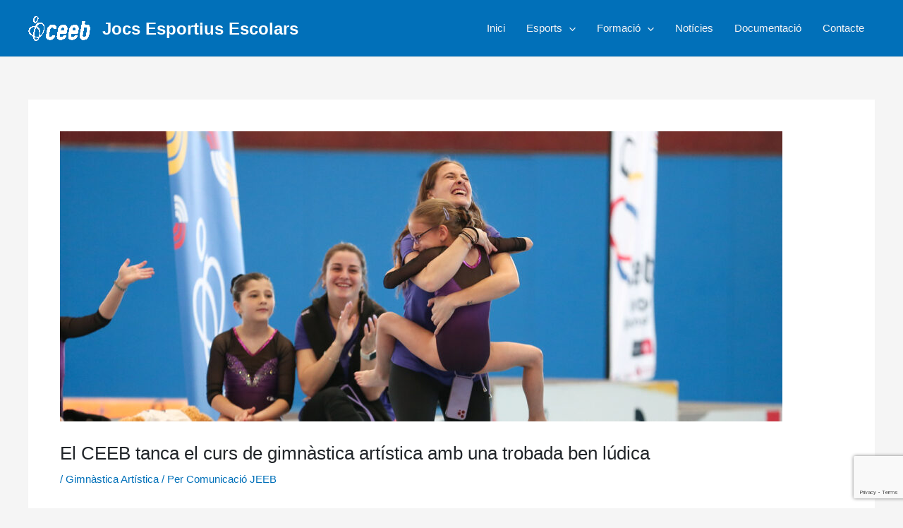

--- FILE ---
content_type: text/html; charset=utf-8
request_url: https://www.google.com/recaptcha/api2/anchor?ar=1&k=6LeGD3gmAAAAAOmh4vDaa5qSKzDDT8Kk-vAzkyz_&co=aHR0cHM6Ly9qZWViLmNhdDo0NDM.&hl=en&v=N67nZn4AqZkNcbeMu4prBgzg&size=invisible&anchor-ms=20000&execute-ms=30000&cb=557eejzbbt5u
body_size: 49737
content:
<!DOCTYPE HTML><html dir="ltr" lang="en"><head><meta http-equiv="Content-Type" content="text/html; charset=UTF-8">
<meta http-equiv="X-UA-Compatible" content="IE=edge">
<title>reCAPTCHA</title>
<style type="text/css">
/* cyrillic-ext */
@font-face {
  font-family: 'Roboto';
  font-style: normal;
  font-weight: 400;
  font-stretch: 100%;
  src: url(//fonts.gstatic.com/s/roboto/v48/KFO7CnqEu92Fr1ME7kSn66aGLdTylUAMa3GUBHMdazTgWw.woff2) format('woff2');
  unicode-range: U+0460-052F, U+1C80-1C8A, U+20B4, U+2DE0-2DFF, U+A640-A69F, U+FE2E-FE2F;
}
/* cyrillic */
@font-face {
  font-family: 'Roboto';
  font-style: normal;
  font-weight: 400;
  font-stretch: 100%;
  src: url(//fonts.gstatic.com/s/roboto/v48/KFO7CnqEu92Fr1ME7kSn66aGLdTylUAMa3iUBHMdazTgWw.woff2) format('woff2');
  unicode-range: U+0301, U+0400-045F, U+0490-0491, U+04B0-04B1, U+2116;
}
/* greek-ext */
@font-face {
  font-family: 'Roboto';
  font-style: normal;
  font-weight: 400;
  font-stretch: 100%;
  src: url(//fonts.gstatic.com/s/roboto/v48/KFO7CnqEu92Fr1ME7kSn66aGLdTylUAMa3CUBHMdazTgWw.woff2) format('woff2');
  unicode-range: U+1F00-1FFF;
}
/* greek */
@font-face {
  font-family: 'Roboto';
  font-style: normal;
  font-weight: 400;
  font-stretch: 100%;
  src: url(//fonts.gstatic.com/s/roboto/v48/KFO7CnqEu92Fr1ME7kSn66aGLdTylUAMa3-UBHMdazTgWw.woff2) format('woff2');
  unicode-range: U+0370-0377, U+037A-037F, U+0384-038A, U+038C, U+038E-03A1, U+03A3-03FF;
}
/* math */
@font-face {
  font-family: 'Roboto';
  font-style: normal;
  font-weight: 400;
  font-stretch: 100%;
  src: url(//fonts.gstatic.com/s/roboto/v48/KFO7CnqEu92Fr1ME7kSn66aGLdTylUAMawCUBHMdazTgWw.woff2) format('woff2');
  unicode-range: U+0302-0303, U+0305, U+0307-0308, U+0310, U+0312, U+0315, U+031A, U+0326-0327, U+032C, U+032F-0330, U+0332-0333, U+0338, U+033A, U+0346, U+034D, U+0391-03A1, U+03A3-03A9, U+03B1-03C9, U+03D1, U+03D5-03D6, U+03F0-03F1, U+03F4-03F5, U+2016-2017, U+2034-2038, U+203C, U+2040, U+2043, U+2047, U+2050, U+2057, U+205F, U+2070-2071, U+2074-208E, U+2090-209C, U+20D0-20DC, U+20E1, U+20E5-20EF, U+2100-2112, U+2114-2115, U+2117-2121, U+2123-214F, U+2190, U+2192, U+2194-21AE, U+21B0-21E5, U+21F1-21F2, U+21F4-2211, U+2213-2214, U+2216-22FF, U+2308-230B, U+2310, U+2319, U+231C-2321, U+2336-237A, U+237C, U+2395, U+239B-23B7, U+23D0, U+23DC-23E1, U+2474-2475, U+25AF, U+25B3, U+25B7, U+25BD, U+25C1, U+25CA, U+25CC, U+25FB, U+266D-266F, U+27C0-27FF, U+2900-2AFF, U+2B0E-2B11, U+2B30-2B4C, U+2BFE, U+3030, U+FF5B, U+FF5D, U+1D400-1D7FF, U+1EE00-1EEFF;
}
/* symbols */
@font-face {
  font-family: 'Roboto';
  font-style: normal;
  font-weight: 400;
  font-stretch: 100%;
  src: url(//fonts.gstatic.com/s/roboto/v48/KFO7CnqEu92Fr1ME7kSn66aGLdTylUAMaxKUBHMdazTgWw.woff2) format('woff2');
  unicode-range: U+0001-000C, U+000E-001F, U+007F-009F, U+20DD-20E0, U+20E2-20E4, U+2150-218F, U+2190, U+2192, U+2194-2199, U+21AF, U+21E6-21F0, U+21F3, U+2218-2219, U+2299, U+22C4-22C6, U+2300-243F, U+2440-244A, U+2460-24FF, U+25A0-27BF, U+2800-28FF, U+2921-2922, U+2981, U+29BF, U+29EB, U+2B00-2BFF, U+4DC0-4DFF, U+FFF9-FFFB, U+10140-1018E, U+10190-1019C, U+101A0, U+101D0-101FD, U+102E0-102FB, U+10E60-10E7E, U+1D2C0-1D2D3, U+1D2E0-1D37F, U+1F000-1F0FF, U+1F100-1F1AD, U+1F1E6-1F1FF, U+1F30D-1F30F, U+1F315, U+1F31C, U+1F31E, U+1F320-1F32C, U+1F336, U+1F378, U+1F37D, U+1F382, U+1F393-1F39F, U+1F3A7-1F3A8, U+1F3AC-1F3AF, U+1F3C2, U+1F3C4-1F3C6, U+1F3CA-1F3CE, U+1F3D4-1F3E0, U+1F3ED, U+1F3F1-1F3F3, U+1F3F5-1F3F7, U+1F408, U+1F415, U+1F41F, U+1F426, U+1F43F, U+1F441-1F442, U+1F444, U+1F446-1F449, U+1F44C-1F44E, U+1F453, U+1F46A, U+1F47D, U+1F4A3, U+1F4B0, U+1F4B3, U+1F4B9, U+1F4BB, U+1F4BF, U+1F4C8-1F4CB, U+1F4D6, U+1F4DA, U+1F4DF, U+1F4E3-1F4E6, U+1F4EA-1F4ED, U+1F4F7, U+1F4F9-1F4FB, U+1F4FD-1F4FE, U+1F503, U+1F507-1F50B, U+1F50D, U+1F512-1F513, U+1F53E-1F54A, U+1F54F-1F5FA, U+1F610, U+1F650-1F67F, U+1F687, U+1F68D, U+1F691, U+1F694, U+1F698, U+1F6AD, U+1F6B2, U+1F6B9-1F6BA, U+1F6BC, U+1F6C6-1F6CF, U+1F6D3-1F6D7, U+1F6E0-1F6EA, U+1F6F0-1F6F3, U+1F6F7-1F6FC, U+1F700-1F7FF, U+1F800-1F80B, U+1F810-1F847, U+1F850-1F859, U+1F860-1F887, U+1F890-1F8AD, U+1F8B0-1F8BB, U+1F8C0-1F8C1, U+1F900-1F90B, U+1F93B, U+1F946, U+1F984, U+1F996, U+1F9E9, U+1FA00-1FA6F, U+1FA70-1FA7C, U+1FA80-1FA89, U+1FA8F-1FAC6, U+1FACE-1FADC, U+1FADF-1FAE9, U+1FAF0-1FAF8, U+1FB00-1FBFF;
}
/* vietnamese */
@font-face {
  font-family: 'Roboto';
  font-style: normal;
  font-weight: 400;
  font-stretch: 100%;
  src: url(//fonts.gstatic.com/s/roboto/v48/KFO7CnqEu92Fr1ME7kSn66aGLdTylUAMa3OUBHMdazTgWw.woff2) format('woff2');
  unicode-range: U+0102-0103, U+0110-0111, U+0128-0129, U+0168-0169, U+01A0-01A1, U+01AF-01B0, U+0300-0301, U+0303-0304, U+0308-0309, U+0323, U+0329, U+1EA0-1EF9, U+20AB;
}
/* latin-ext */
@font-face {
  font-family: 'Roboto';
  font-style: normal;
  font-weight: 400;
  font-stretch: 100%;
  src: url(//fonts.gstatic.com/s/roboto/v48/KFO7CnqEu92Fr1ME7kSn66aGLdTylUAMa3KUBHMdazTgWw.woff2) format('woff2');
  unicode-range: U+0100-02BA, U+02BD-02C5, U+02C7-02CC, U+02CE-02D7, U+02DD-02FF, U+0304, U+0308, U+0329, U+1D00-1DBF, U+1E00-1E9F, U+1EF2-1EFF, U+2020, U+20A0-20AB, U+20AD-20C0, U+2113, U+2C60-2C7F, U+A720-A7FF;
}
/* latin */
@font-face {
  font-family: 'Roboto';
  font-style: normal;
  font-weight: 400;
  font-stretch: 100%;
  src: url(//fonts.gstatic.com/s/roboto/v48/KFO7CnqEu92Fr1ME7kSn66aGLdTylUAMa3yUBHMdazQ.woff2) format('woff2');
  unicode-range: U+0000-00FF, U+0131, U+0152-0153, U+02BB-02BC, U+02C6, U+02DA, U+02DC, U+0304, U+0308, U+0329, U+2000-206F, U+20AC, U+2122, U+2191, U+2193, U+2212, U+2215, U+FEFF, U+FFFD;
}
/* cyrillic-ext */
@font-face {
  font-family: 'Roboto';
  font-style: normal;
  font-weight: 500;
  font-stretch: 100%;
  src: url(//fonts.gstatic.com/s/roboto/v48/KFO7CnqEu92Fr1ME7kSn66aGLdTylUAMa3GUBHMdazTgWw.woff2) format('woff2');
  unicode-range: U+0460-052F, U+1C80-1C8A, U+20B4, U+2DE0-2DFF, U+A640-A69F, U+FE2E-FE2F;
}
/* cyrillic */
@font-face {
  font-family: 'Roboto';
  font-style: normal;
  font-weight: 500;
  font-stretch: 100%;
  src: url(//fonts.gstatic.com/s/roboto/v48/KFO7CnqEu92Fr1ME7kSn66aGLdTylUAMa3iUBHMdazTgWw.woff2) format('woff2');
  unicode-range: U+0301, U+0400-045F, U+0490-0491, U+04B0-04B1, U+2116;
}
/* greek-ext */
@font-face {
  font-family: 'Roboto';
  font-style: normal;
  font-weight: 500;
  font-stretch: 100%;
  src: url(//fonts.gstatic.com/s/roboto/v48/KFO7CnqEu92Fr1ME7kSn66aGLdTylUAMa3CUBHMdazTgWw.woff2) format('woff2');
  unicode-range: U+1F00-1FFF;
}
/* greek */
@font-face {
  font-family: 'Roboto';
  font-style: normal;
  font-weight: 500;
  font-stretch: 100%;
  src: url(//fonts.gstatic.com/s/roboto/v48/KFO7CnqEu92Fr1ME7kSn66aGLdTylUAMa3-UBHMdazTgWw.woff2) format('woff2');
  unicode-range: U+0370-0377, U+037A-037F, U+0384-038A, U+038C, U+038E-03A1, U+03A3-03FF;
}
/* math */
@font-face {
  font-family: 'Roboto';
  font-style: normal;
  font-weight: 500;
  font-stretch: 100%;
  src: url(//fonts.gstatic.com/s/roboto/v48/KFO7CnqEu92Fr1ME7kSn66aGLdTylUAMawCUBHMdazTgWw.woff2) format('woff2');
  unicode-range: U+0302-0303, U+0305, U+0307-0308, U+0310, U+0312, U+0315, U+031A, U+0326-0327, U+032C, U+032F-0330, U+0332-0333, U+0338, U+033A, U+0346, U+034D, U+0391-03A1, U+03A3-03A9, U+03B1-03C9, U+03D1, U+03D5-03D6, U+03F0-03F1, U+03F4-03F5, U+2016-2017, U+2034-2038, U+203C, U+2040, U+2043, U+2047, U+2050, U+2057, U+205F, U+2070-2071, U+2074-208E, U+2090-209C, U+20D0-20DC, U+20E1, U+20E5-20EF, U+2100-2112, U+2114-2115, U+2117-2121, U+2123-214F, U+2190, U+2192, U+2194-21AE, U+21B0-21E5, U+21F1-21F2, U+21F4-2211, U+2213-2214, U+2216-22FF, U+2308-230B, U+2310, U+2319, U+231C-2321, U+2336-237A, U+237C, U+2395, U+239B-23B7, U+23D0, U+23DC-23E1, U+2474-2475, U+25AF, U+25B3, U+25B7, U+25BD, U+25C1, U+25CA, U+25CC, U+25FB, U+266D-266F, U+27C0-27FF, U+2900-2AFF, U+2B0E-2B11, U+2B30-2B4C, U+2BFE, U+3030, U+FF5B, U+FF5D, U+1D400-1D7FF, U+1EE00-1EEFF;
}
/* symbols */
@font-face {
  font-family: 'Roboto';
  font-style: normal;
  font-weight: 500;
  font-stretch: 100%;
  src: url(//fonts.gstatic.com/s/roboto/v48/KFO7CnqEu92Fr1ME7kSn66aGLdTylUAMaxKUBHMdazTgWw.woff2) format('woff2');
  unicode-range: U+0001-000C, U+000E-001F, U+007F-009F, U+20DD-20E0, U+20E2-20E4, U+2150-218F, U+2190, U+2192, U+2194-2199, U+21AF, U+21E6-21F0, U+21F3, U+2218-2219, U+2299, U+22C4-22C6, U+2300-243F, U+2440-244A, U+2460-24FF, U+25A0-27BF, U+2800-28FF, U+2921-2922, U+2981, U+29BF, U+29EB, U+2B00-2BFF, U+4DC0-4DFF, U+FFF9-FFFB, U+10140-1018E, U+10190-1019C, U+101A0, U+101D0-101FD, U+102E0-102FB, U+10E60-10E7E, U+1D2C0-1D2D3, U+1D2E0-1D37F, U+1F000-1F0FF, U+1F100-1F1AD, U+1F1E6-1F1FF, U+1F30D-1F30F, U+1F315, U+1F31C, U+1F31E, U+1F320-1F32C, U+1F336, U+1F378, U+1F37D, U+1F382, U+1F393-1F39F, U+1F3A7-1F3A8, U+1F3AC-1F3AF, U+1F3C2, U+1F3C4-1F3C6, U+1F3CA-1F3CE, U+1F3D4-1F3E0, U+1F3ED, U+1F3F1-1F3F3, U+1F3F5-1F3F7, U+1F408, U+1F415, U+1F41F, U+1F426, U+1F43F, U+1F441-1F442, U+1F444, U+1F446-1F449, U+1F44C-1F44E, U+1F453, U+1F46A, U+1F47D, U+1F4A3, U+1F4B0, U+1F4B3, U+1F4B9, U+1F4BB, U+1F4BF, U+1F4C8-1F4CB, U+1F4D6, U+1F4DA, U+1F4DF, U+1F4E3-1F4E6, U+1F4EA-1F4ED, U+1F4F7, U+1F4F9-1F4FB, U+1F4FD-1F4FE, U+1F503, U+1F507-1F50B, U+1F50D, U+1F512-1F513, U+1F53E-1F54A, U+1F54F-1F5FA, U+1F610, U+1F650-1F67F, U+1F687, U+1F68D, U+1F691, U+1F694, U+1F698, U+1F6AD, U+1F6B2, U+1F6B9-1F6BA, U+1F6BC, U+1F6C6-1F6CF, U+1F6D3-1F6D7, U+1F6E0-1F6EA, U+1F6F0-1F6F3, U+1F6F7-1F6FC, U+1F700-1F7FF, U+1F800-1F80B, U+1F810-1F847, U+1F850-1F859, U+1F860-1F887, U+1F890-1F8AD, U+1F8B0-1F8BB, U+1F8C0-1F8C1, U+1F900-1F90B, U+1F93B, U+1F946, U+1F984, U+1F996, U+1F9E9, U+1FA00-1FA6F, U+1FA70-1FA7C, U+1FA80-1FA89, U+1FA8F-1FAC6, U+1FACE-1FADC, U+1FADF-1FAE9, U+1FAF0-1FAF8, U+1FB00-1FBFF;
}
/* vietnamese */
@font-face {
  font-family: 'Roboto';
  font-style: normal;
  font-weight: 500;
  font-stretch: 100%;
  src: url(//fonts.gstatic.com/s/roboto/v48/KFO7CnqEu92Fr1ME7kSn66aGLdTylUAMa3OUBHMdazTgWw.woff2) format('woff2');
  unicode-range: U+0102-0103, U+0110-0111, U+0128-0129, U+0168-0169, U+01A0-01A1, U+01AF-01B0, U+0300-0301, U+0303-0304, U+0308-0309, U+0323, U+0329, U+1EA0-1EF9, U+20AB;
}
/* latin-ext */
@font-face {
  font-family: 'Roboto';
  font-style: normal;
  font-weight: 500;
  font-stretch: 100%;
  src: url(//fonts.gstatic.com/s/roboto/v48/KFO7CnqEu92Fr1ME7kSn66aGLdTylUAMa3KUBHMdazTgWw.woff2) format('woff2');
  unicode-range: U+0100-02BA, U+02BD-02C5, U+02C7-02CC, U+02CE-02D7, U+02DD-02FF, U+0304, U+0308, U+0329, U+1D00-1DBF, U+1E00-1E9F, U+1EF2-1EFF, U+2020, U+20A0-20AB, U+20AD-20C0, U+2113, U+2C60-2C7F, U+A720-A7FF;
}
/* latin */
@font-face {
  font-family: 'Roboto';
  font-style: normal;
  font-weight: 500;
  font-stretch: 100%;
  src: url(//fonts.gstatic.com/s/roboto/v48/KFO7CnqEu92Fr1ME7kSn66aGLdTylUAMa3yUBHMdazQ.woff2) format('woff2');
  unicode-range: U+0000-00FF, U+0131, U+0152-0153, U+02BB-02BC, U+02C6, U+02DA, U+02DC, U+0304, U+0308, U+0329, U+2000-206F, U+20AC, U+2122, U+2191, U+2193, U+2212, U+2215, U+FEFF, U+FFFD;
}
/* cyrillic-ext */
@font-face {
  font-family: 'Roboto';
  font-style: normal;
  font-weight: 900;
  font-stretch: 100%;
  src: url(//fonts.gstatic.com/s/roboto/v48/KFO7CnqEu92Fr1ME7kSn66aGLdTylUAMa3GUBHMdazTgWw.woff2) format('woff2');
  unicode-range: U+0460-052F, U+1C80-1C8A, U+20B4, U+2DE0-2DFF, U+A640-A69F, U+FE2E-FE2F;
}
/* cyrillic */
@font-face {
  font-family: 'Roboto';
  font-style: normal;
  font-weight: 900;
  font-stretch: 100%;
  src: url(//fonts.gstatic.com/s/roboto/v48/KFO7CnqEu92Fr1ME7kSn66aGLdTylUAMa3iUBHMdazTgWw.woff2) format('woff2');
  unicode-range: U+0301, U+0400-045F, U+0490-0491, U+04B0-04B1, U+2116;
}
/* greek-ext */
@font-face {
  font-family: 'Roboto';
  font-style: normal;
  font-weight: 900;
  font-stretch: 100%;
  src: url(//fonts.gstatic.com/s/roboto/v48/KFO7CnqEu92Fr1ME7kSn66aGLdTylUAMa3CUBHMdazTgWw.woff2) format('woff2');
  unicode-range: U+1F00-1FFF;
}
/* greek */
@font-face {
  font-family: 'Roboto';
  font-style: normal;
  font-weight: 900;
  font-stretch: 100%;
  src: url(//fonts.gstatic.com/s/roboto/v48/KFO7CnqEu92Fr1ME7kSn66aGLdTylUAMa3-UBHMdazTgWw.woff2) format('woff2');
  unicode-range: U+0370-0377, U+037A-037F, U+0384-038A, U+038C, U+038E-03A1, U+03A3-03FF;
}
/* math */
@font-face {
  font-family: 'Roboto';
  font-style: normal;
  font-weight: 900;
  font-stretch: 100%;
  src: url(//fonts.gstatic.com/s/roboto/v48/KFO7CnqEu92Fr1ME7kSn66aGLdTylUAMawCUBHMdazTgWw.woff2) format('woff2');
  unicode-range: U+0302-0303, U+0305, U+0307-0308, U+0310, U+0312, U+0315, U+031A, U+0326-0327, U+032C, U+032F-0330, U+0332-0333, U+0338, U+033A, U+0346, U+034D, U+0391-03A1, U+03A3-03A9, U+03B1-03C9, U+03D1, U+03D5-03D6, U+03F0-03F1, U+03F4-03F5, U+2016-2017, U+2034-2038, U+203C, U+2040, U+2043, U+2047, U+2050, U+2057, U+205F, U+2070-2071, U+2074-208E, U+2090-209C, U+20D0-20DC, U+20E1, U+20E5-20EF, U+2100-2112, U+2114-2115, U+2117-2121, U+2123-214F, U+2190, U+2192, U+2194-21AE, U+21B0-21E5, U+21F1-21F2, U+21F4-2211, U+2213-2214, U+2216-22FF, U+2308-230B, U+2310, U+2319, U+231C-2321, U+2336-237A, U+237C, U+2395, U+239B-23B7, U+23D0, U+23DC-23E1, U+2474-2475, U+25AF, U+25B3, U+25B7, U+25BD, U+25C1, U+25CA, U+25CC, U+25FB, U+266D-266F, U+27C0-27FF, U+2900-2AFF, U+2B0E-2B11, U+2B30-2B4C, U+2BFE, U+3030, U+FF5B, U+FF5D, U+1D400-1D7FF, U+1EE00-1EEFF;
}
/* symbols */
@font-face {
  font-family: 'Roboto';
  font-style: normal;
  font-weight: 900;
  font-stretch: 100%;
  src: url(//fonts.gstatic.com/s/roboto/v48/KFO7CnqEu92Fr1ME7kSn66aGLdTylUAMaxKUBHMdazTgWw.woff2) format('woff2');
  unicode-range: U+0001-000C, U+000E-001F, U+007F-009F, U+20DD-20E0, U+20E2-20E4, U+2150-218F, U+2190, U+2192, U+2194-2199, U+21AF, U+21E6-21F0, U+21F3, U+2218-2219, U+2299, U+22C4-22C6, U+2300-243F, U+2440-244A, U+2460-24FF, U+25A0-27BF, U+2800-28FF, U+2921-2922, U+2981, U+29BF, U+29EB, U+2B00-2BFF, U+4DC0-4DFF, U+FFF9-FFFB, U+10140-1018E, U+10190-1019C, U+101A0, U+101D0-101FD, U+102E0-102FB, U+10E60-10E7E, U+1D2C0-1D2D3, U+1D2E0-1D37F, U+1F000-1F0FF, U+1F100-1F1AD, U+1F1E6-1F1FF, U+1F30D-1F30F, U+1F315, U+1F31C, U+1F31E, U+1F320-1F32C, U+1F336, U+1F378, U+1F37D, U+1F382, U+1F393-1F39F, U+1F3A7-1F3A8, U+1F3AC-1F3AF, U+1F3C2, U+1F3C4-1F3C6, U+1F3CA-1F3CE, U+1F3D4-1F3E0, U+1F3ED, U+1F3F1-1F3F3, U+1F3F5-1F3F7, U+1F408, U+1F415, U+1F41F, U+1F426, U+1F43F, U+1F441-1F442, U+1F444, U+1F446-1F449, U+1F44C-1F44E, U+1F453, U+1F46A, U+1F47D, U+1F4A3, U+1F4B0, U+1F4B3, U+1F4B9, U+1F4BB, U+1F4BF, U+1F4C8-1F4CB, U+1F4D6, U+1F4DA, U+1F4DF, U+1F4E3-1F4E6, U+1F4EA-1F4ED, U+1F4F7, U+1F4F9-1F4FB, U+1F4FD-1F4FE, U+1F503, U+1F507-1F50B, U+1F50D, U+1F512-1F513, U+1F53E-1F54A, U+1F54F-1F5FA, U+1F610, U+1F650-1F67F, U+1F687, U+1F68D, U+1F691, U+1F694, U+1F698, U+1F6AD, U+1F6B2, U+1F6B9-1F6BA, U+1F6BC, U+1F6C6-1F6CF, U+1F6D3-1F6D7, U+1F6E0-1F6EA, U+1F6F0-1F6F3, U+1F6F7-1F6FC, U+1F700-1F7FF, U+1F800-1F80B, U+1F810-1F847, U+1F850-1F859, U+1F860-1F887, U+1F890-1F8AD, U+1F8B0-1F8BB, U+1F8C0-1F8C1, U+1F900-1F90B, U+1F93B, U+1F946, U+1F984, U+1F996, U+1F9E9, U+1FA00-1FA6F, U+1FA70-1FA7C, U+1FA80-1FA89, U+1FA8F-1FAC6, U+1FACE-1FADC, U+1FADF-1FAE9, U+1FAF0-1FAF8, U+1FB00-1FBFF;
}
/* vietnamese */
@font-face {
  font-family: 'Roboto';
  font-style: normal;
  font-weight: 900;
  font-stretch: 100%;
  src: url(//fonts.gstatic.com/s/roboto/v48/KFO7CnqEu92Fr1ME7kSn66aGLdTylUAMa3OUBHMdazTgWw.woff2) format('woff2');
  unicode-range: U+0102-0103, U+0110-0111, U+0128-0129, U+0168-0169, U+01A0-01A1, U+01AF-01B0, U+0300-0301, U+0303-0304, U+0308-0309, U+0323, U+0329, U+1EA0-1EF9, U+20AB;
}
/* latin-ext */
@font-face {
  font-family: 'Roboto';
  font-style: normal;
  font-weight: 900;
  font-stretch: 100%;
  src: url(//fonts.gstatic.com/s/roboto/v48/KFO7CnqEu92Fr1ME7kSn66aGLdTylUAMa3KUBHMdazTgWw.woff2) format('woff2');
  unicode-range: U+0100-02BA, U+02BD-02C5, U+02C7-02CC, U+02CE-02D7, U+02DD-02FF, U+0304, U+0308, U+0329, U+1D00-1DBF, U+1E00-1E9F, U+1EF2-1EFF, U+2020, U+20A0-20AB, U+20AD-20C0, U+2113, U+2C60-2C7F, U+A720-A7FF;
}
/* latin */
@font-face {
  font-family: 'Roboto';
  font-style: normal;
  font-weight: 900;
  font-stretch: 100%;
  src: url(//fonts.gstatic.com/s/roboto/v48/KFO7CnqEu92Fr1ME7kSn66aGLdTylUAMa3yUBHMdazQ.woff2) format('woff2');
  unicode-range: U+0000-00FF, U+0131, U+0152-0153, U+02BB-02BC, U+02C6, U+02DA, U+02DC, U+0304, U+0308, U+0329, U+2000-206F, U+20AC, U+2122, U+2191, U+2193, U+2212, U+2215, U+FEFF, U+FFFD;
}

</style>
<link rel="stylesheet" type="text/css" href="https://www.gstatic.com/recaptcha/releases/N67nZn4AqZkNcbeMu4prBgzg/styles__ltr.css">
<script nonce="E0MBEKBeNZd8-kyrMRyKsw" type="text/javascript">window['__recaptcha_api'] = 'https://www.google.com/recaptcha/api2/';</script>
<script type="text/javascript" src="https://www.gstatic.com/recaptcha/releases/N67nZn4AqZkNcbeMu4prBgzg/recaptcha__en.js" nonce="E0MBEKBeNZd8-kyrMRyKsw">
      
    </script></head>
<body><div id="rc-anchor-alert" class="rc-anchor-alert"></div>
<input type="hidden" id="recaptcha-token" value="[base64]">
<script type="text/javascript" nonce="E0MBEKBeNZd8-kyrMRyKsw">
      recaptcha.anchor.Main.init("[\x22ainput\x22,[\x22bgdata\x22,\x22\x22,\[base64]/[base64]/[base64]/[base64]/[base64]/[base64]/KGcoTywyNTMsTy5PKSxVRyhPLEMpKTpnKE8sMjUzLEMpLE8pKSxsKSksTykpfSxieT1mdW5jdGlvbihDLE8sdSxsKXtmb3IobD0odT1SKEMpLDApO08+MDtPLS0pbD1sPDw4fFooQyk7ZyhDLHUsbCl9LFVHPWZ1bmN0aW9uKEMsTyl7Qy5pLmxlbmd0aD4xMDQ/[base64]/[base64]/[base64]/[base64]/[base64]/[base64]/[base64]\\u003d\x22,\[base64]\\u003d\x22,\x22w7orw6EhesKUw406KHzDrCNZwoYHw7rCiMOYJRs4UsOVHxrDpWzCnSJeFTsgwrRnworCizzDvCDDsEptwofCkVnDg2Jlwr8VwpPCrDnDjMK0w6Y5FEY7G8KCw5/CmMOiw7bDhsOgwrXCpm8vdMO6w6pyw53DscK6Cltiwq3Dr3Q9a8K+w6zCp8OIF8OVwrA9F8ODEsKnV1NDw4QkOMOsw5TDjxnCusOAfQATYAwbw6/CkzBtwrLDvxNsQ8K0wp5+VsOFw4vDoknDm8OnwpHDqlxsODbDp8KeH0HDhWJjOTfDpcOCwpPDj8OIwq3CuD3CrcKKNhHChcK7wooaw4nDuH5nw7QqAcKrdsKHwqzDrsKRaF1rw73DiRYcexZibcKTw65TY8OmwofCmVrDvwVsecOsCAfCscO9woTDtsK/wp3DnVtUWRYyTSp5BsK2w4VZXHDDmMKkHcKJRxDCkx7ChzrCl8Oww4HCnjfDu8Kgwq3CsMOuKsOjI8OkCE/Ct24aR8Kmw4DDtcKswoHDiMKnw5Vtwq19w7TDlcKxYcKUwo/Ck0LCnsKYd2zDncOkwrI4Ah7CrMKaFsOrD8Kgw5fCv8KvXz/Cv17ChMKBw4krwrNpw4t0XW87LD1ywoTCnCLDnhtqQg5Qw4QlfxAtFcOJJ3Nnw6g0HgQGwrYhUMKfbsKKQwHDlm/Dt8KNw73DuU3Cv8OzMzASA2nCqcKDw67DosKrQ8OXL8Osw67Ct0vDmcKwHEXCl8KYH8O9wp/DnMONTD/CijXDs3LDjMOCUcOXQsOPVcOiwrM1G8OJwrHCncO/[base64]/DhBTCrxt/BcOdB8KFKBzDhQvDqysdCcKVwq3CscKOw5glQcOPPcOjwoPCq8K6DEPDnMOWwroLwrhuw7LCtMOHSUrCpcKIB8OGw7zChcKLwqghw6AyDQDDtsKhUUrCrAbCqWcbVRhUe8OkwrLCgWdyHA7DjMKnCcO7EMOsLxIsVXQYJjTCpDrDo8KPw5TCrsK/[base64]/[base64]/DjXzDumo/wp4zbcOdwp9JwqLCgcKaJ8KIw7rCumIHw7EUBMKtw686O0Mdw7bDhsOdA8OFw4I7QSzCgcO/aMKsw6XCn8Orw65cF8OIwrLDocKHdMK6VAnDpMOwwqHCvzTDkVDCkMO4wrvCpMOVecOfw5fCrcKIdHfCkE3DvyfDqcOawoRMwr3DoDAEw7BXwq10M8KmwpPCjC/Dj8KLG8KkaDJUMMKSGAHCusOxSiNEKcKaJsKEw45FwrLCoBR4FMO1wpppcXzDvcO8wqnChcK7w6dlwqrDjx8wa8Orwo5MRxfCqcK0ZsKyw6DDgsO/Q8KUX8KjwowXS3Qxw4rDtwAnF8O7w7/CmnwRXMKpw69bw4pdXTQMwowvYQM8wogvwqw6UgZPwpHCv8Oqw5stw7s2FgbCpcO4PhDCh8KSIMKHw4PDhxgEB8O9wpxCwoA0w4xBwrk+B0HDuzfDjcKYBMOIw64BXsKSwoLCtsOewogPwqgkXh4/[base64]/CrjFqGsKbBXnDiRdgw4dgw6ltwqvDg0Arwq51wofDocOcw6Zrwo3Dj8K3OApcDMKATMOoLsKlwprCmXnCmSbCszA7wo/[base64]/[base64]/PHzDiMOzw44HwpHCugYtw7V6wpMCwqtKw5/[base64]/[base64]/CvUbDg8ODbVsVwpN7w4XCow7DkMOyw5vCrMKbwpXDocOxwp9MasOQKGt4wr8xAXtxw7wRwpzCg8OOw4FDCMKGcMOyJMKyCFXCl2fDvQdnw6bCj8OrfRElAUHDoShjJ3vCmMObcVPDiw/Do1vCgFI4w4ZRUjDCpMOpXsKww63Ct8Kqw5PDk08lCcKnRzvDjcKWw7vClzbCtQDCj8OnYsOGScKLw6RwwonCjTtWNnZFw6dFw5ZMJWhiX3Z4w4A2w4dQw7XDuXsXI17CmsKuw4Nzw6Aew4TCssK0wrjDmMK8TMOfaysowqd8woMBwqI7w7tWw5jCgx7Ck3/CrcOww5J5OHR2worDlMKeVMK4aHMlw6wvBVJVaMOnaUQ/[base64]/CsDvCrUd/wpouw6UIChY2CF/DozXDnsOmAcOPWyHDicKzw6dJXBR4w6HCmsKkez/CnTJOw5LDucK0wojCqsKTQMKVYWt0WwR7wqMdwppGw69qwpTChWXDuEvDmgdvwoXDrw8+woBcbVZRw5nCqT7DusK1MjF1C1LDjGHClcOzL1jCucOfw4NEAx8Pwr45fsK1NMKNwrtTw44PdsOpK8Kqwq1Qwq/[base64]/Dthx9wpEFZkYYKhclw7AgwrXDrwdZAcOBLjbDkyTCnnHDicKXY8KRw65FHxwMwrQJfX08VMOWRnc3wrjDrS0nwphoSsKFEzI0KcOvw7rDlMOowr7Dq8O/[base64]/CjW0tw5fDuCtIwpjCg8OEw5jCtsKjNHHCvsOyNzwNwrYrwqlPwonDilvCqgzDhnhvB8Klw5EWdMKMwrcOWFjDgsOXIQpld8Kww7HDpB/ClncMFy5qwpLChsORYcOYw6FFwoxewoM0w7h5Q8KHw6/[base64]/[base64]/CrR86w4rDngjDtCfDmcKQcQTDtcOgwobDkcKmw68pYi0tw6hVTMO4MMOSBxDDp8KOwrXCh8K5JsOCwoV6IcKAw5PCjcKMw5hWO8KLWcOBcxjCnMOJwr4owpJ8woHDpRvCksKfw7bCuQbCosKPwpnDpcOCOsOVCwl/wq7ChU0tTsKsw4zDq8OYw6XDscKcCMKQwoLDq8OnF8K4wrDDkcO9w6DCsE5JWFArw4vDpgXCpHktw7M0NC9pwqYEZsKBw6sEwqfDs8KxJ8KMMH5IRXzDu8ORKiF6VcKow7gJJMOVwp7DtnU8Q8KVOcOXw7PDpxnDusK3w4dhAcOOw43DuQlRwp/CuMOzwporAiRNLcO1WzXCv1YMwpMgw6PCgC/CmwPDu8O7wpEOwrTCpHXCicKRwoDCkyHDhMOIbsO0w4EuZnLCqMO3YDAuwrZKw47CnsKJw6bDuMO3YcOhwrR3WxHDgcOVfMKiWsOUeMKvwqHCmwjCgcKaw7TCkGpkN0Y5w5lAUwHCicKDN1tTKG5Aw4V5w77CqMO8LSvClcOfOl/[base64]/w7bDpypTwpIUZMOkwp/CpirCrcKRc8KGw4DCqCYxRn/DksO9wpfDu0xOElrDs8KDV8KBw6powq7Dv8Kje3vCpXrCuj/[base64]/[base64]/DhhdNwozCpsOUwrHCrcKmBknCqcKtwqAnwoLCksORw4PDhmzDnMKZwpTDiETCrsKTw5fDu3TDosKVfBPCtMK4wqTDhlvDsCDDmwhww6lWNsO2XcOww63CrAHCjsOlw5ULQMO+wpLCssKVU0oewqjDtFPCncKGwqZ5wrE6I8K1LcKnRMO/PiIXwqR5EsOcwonCrWrCgDptwpzCssKHZsO1w4cEVcKuZBItwrx5wpZlP8KHPcKMI8ONVV8hwp/CusOzYUgSZXtsMlhdZUTDglw4LMOWbcKxwoHDisKAbjxVRsOvMzI7UsK7w6bCtRdowq8KfDbDphR7SEPCmMOcw4/DqMO4MBLCiVxkESDCh0DDrcKOH0DCpUxmwqjCn8KJwpHDu2bDiBNww4LCqcO7wqoNw77CgsOmWsOJAMKNw6bDlcOeMRwMAAbCq8KIPsOjwqgBIMKyDE7DosK7JMKTKQrDqGzCgcOkw5LCs0LCr8KWIMOSw7rChzw7BR/CmTU0wrvDtMKGecOuccKIOsKSw4LCpHDChcOvw6TDrMKZLkVcw6PCu8OJwpPCvhIhbMONwrDDogxXwoHCvsK2w7DDpMOsw7bDt8OCCsOgwojCvGnDsHnDmkc+w7F0w5XCvEB/w4TDkMKvw6nCtA5RQmhiHMOzEMKKSMONSsKIZApDwpFhw5Elwrs5LFTCij8nJMKqBsKTw4xuwq7DhcKxembCvUEEw7s9woLChHt5woZtwp8LLkvDuAZ9OmB1w4/[base64]/EBnDqcOjVMKqwrDDu27Ds8K2wqtew47CuBHCuXHClsKsQcOfw4VrYsOAw5XCkcOnw5xEwoDDn0TCjAdXZjUZP1kzPsO7TDnDkCvDtMOewo7DucOBw50rw5bCnAREwqB8wojCn8K8eiRkP8KBfcKDSsOPwp/[base64]/DmMKOIcOLFMOSw7XDl8KJDcOJw5bCk8O/SsKXw6bCqsKWwrzCvsO0RDNew4zCmBvDusKnw6JjaMKtwpJZf8O3GsO4HyrDqMOaHsOxLsOywp0eT8KqwqPDnnZawq4MKhMjDMOWezLCvlEoN8OEBsOMw7jDpg/[base64]/[base64]/[base64]/CpGx+fsOWwrDCuFhTXxLCnwpvwoLCu2B1w5zCn8OeQzN5dRjDoQfCszdKTGppwoN4wpQKTcONw4rCtsK8YwQrwq1tcTzCvcO/wrcCwoF5wo/CiWzDsMKRHwbCogByVcOSQCTDmg8/[base64]/XUXCuHspV8OgwpJyZWVNUS7DqMKXw55ze8OlLF3CswHDusKXw6NIwoI2wpzCu1TDtkgwwrnCrsKWwplHEMOSbsOqBRvCr8KaJFIuwrdOEmU9VUXCnsK7wqg+R1NDIcK0woDCpmjDucKIw4tEw5FgworDhMKfAF4sUsOjOg/CszHDn8KMw41WKGTCnsK2YVTDi8Kiw4sqw61rwqVaB33DqsKRP8KTW8KPYH5Fw6rCsGVgMz/Cgk9sCsKuDlBawqDCqcKXPUPDlMK4G8Ofw5vDssOoGcOnwrUUwpLDqsKaC8OuwonDj8KoTsOiBFrCnBfCoTgGD8Kzw5PDq8Oew4dww4BDCsKWw6Y6I2/DkV1ZE8O6XMKUaQhPw5d5XsK3AsKiwovCi8Kewrh5dzbDrMOwwqbDnRjDoTDDh8O5FsK2w77Dr0PDlEXDjWTCnnwQwp4SVsOSwqLCosK8w6AHwoLDhsONRCBVwrdYX8OgV2Z0wpsAw4jDvh5waU3Cgy/ChsOMw69+JMKvwqw6wqUqw77DtsK7cX9lwr3Cm3wwTMO3P8KAFcKuwqjCiX9ZecKGwrHDr8O2IhIhw6zDr8Odw4ZjR8OuwpLCq2QKR0PDiS7Cs8Ovw7w7w6/DksK/w7DCgAPDtk3DphfDpMOMwrh7w6tsRcKlwqtFSXwWccK+e3psKcKIwq1Lw7TCpCDDn2/CjmjDjMK2wqPClmXDssO5woHDnHvDn8O/w57CgHwpw440wrxqw4gSY0cFBsK7w5QewqPDlcOOwoLDqMKGTR/CocKTNzoYXsKfd8O3SsKqw70HI8KIwqlKBwfDnMONwp/CnT4PwqjDpB/[base64]/CsFN2HUbCvlwnw7PCoGZyw6zCp8KAb1HCgcOJw5XDuWJ5JEcHw5sKPkvCun4HwrfDlsKzwrjDkR/CpMO/[base64]/[base64]/DpcODHUXCrsOowrfDlXPClAgJwogcw5XDtMOHQHljcHPClcO6wpHCgsKzT8OYCMO4DsOyRMOYJcOjfFvCixF3YsKbw4LDrMOXwqjCn0pCKMKXwpjCicOzWFIlw5PDjMK+InzCgFUBXg7CjiU8SsO0ICvDvDJxSWXCkMKzYh/CjkQ7wrd9N8OjXcK7wo7DmsO8wo4owqjCrw3DosKfwqvCjCUgw4zCoMKuwq83woh6E8Ogw4AuO8O5dTpswp7CmMKaw6IXwo52wq/[base64]/[base64]/wpkHYHs6wpEbO8O8bcO4YMOxwotDw5vDnjdkw5fDjMKnWR7CqsO3w4xpwrvDj8OlCsOWVmjCrj3DvxLCmmfCuzDDnnBuwpZ1wobDt8OHw5o5w68TIsOeTRsNw63Cs8Oew7fDvXBhw5ADw47ChsO/w5lXS0fCq8KPdcOFw5wEw4bCiMK9GMKTK3VAw4Edf2E5w4rConnDpkDDkcOuw5JrdWLDhsKKdMO/w6JTZGXDgcKqLcKGw7jCmcOsQMKtGScqbcOALy4uworCpcOcLcOXwr1DPcKXG0ALFANdwop5PsKJw7fDgTXCjgTDhA8dwp7Ck8K0w7bCoMOYH8KOTTR/woo2w5JOT8OUw7NeAAdxw6tQew5AEsOYw7/DrMOkc8OUwprCsAnDngfCjR3ChiZWUcKFw5g9wr8Rw6UcwpdAwqTCtjvDj19qDABOVADDlMOWSsO9alvDucOzw7Z0Ezo7EcKgwqwdDVgIwp4oN8KPwq8EDknCvnrCg8Kmw6BCV8KvbcOVwpDChMKlwqYlNcKeU8OjT8KEw6QGcsOxBkMOTsKzFRLDusK7wrZ/S8K4OhzDn8OSwp7Di8KNw6Y7OF8lVB4Mw5zCu30FwqkEdGfCoQfDusKAb8OYw7bDnFlnYmnDnVjDtFjCtMKXM8K/w6XDoA/CtijDtcOYbVAyMMOYJ8KxNHo9EwVSwqbCpnJOw4nDpMKiwrIUw5vCvsK0w7QaTA9BdMKUw47Csk5dQ8KiQ2kMfyMYw6pRO8OWwoDCqS1KIhhrUMO9w749w5kMw5DCu8Oxw75dU8KfP8ONRA7DrcORw78jS8K+JCg/YcO7CjDDrAMzw5xZIsObDMKhwohcZ2oYeMKRWxfDlEcnRWrCmgDCtSNPUcOFw5XCj8KWMgRDwoclwpV5w7dzbkkZw6kSwqjCux/Dn8KhJGolEcOJITsowpE5RHwiFjUeaFlbGsKjUcOHasOJHAjCuQvDtyRuwoI1fgABwrDDsMK1w7PDkMKOe3fCqxxJwrV1w6xpUMKifALDsEwPQ8OqIMKzw57DssOCdnhQFMOxHW9dw43Cknc/[base64]/CqsOXL8OdwrpWKXdFNsKHwqpaw7/CohtcwoTCosOnaMKhwqcbw5sRPsOMESHCm8K8KsK+HSlJwrbCg8OrbcKaw5UiwqJWVB8bw4rDgjEIBsKDOcKyVmESw7g/w5zCjsOYAsO/w6R4HcOwdcKZfWEkwqPCjMOCW8KMKMKUCcOXQ8KMPcKsFlpcM8Kjw79ew4TCi8Klwr1RPCXDtcOfw6/CiGxcFjRvwoPCkXtwwqLDrkPDqMKKwokTYCPCncKFJjjDisOyc23CgyPCtVw8c8KKw4PDmsK0wo51BcK0QsO7wr0cw6/DhE8CbsODf8OlVCcXw5/[base64]/wrPDtWrCuGlAa8K1wozDohPCi37Cpl8vw75IwqfCvcKcwpLDpnw3f8OUw5zDp8K9Z8O1wo/Dj8Kww6nCpH9LwpFTw7cww7FDw7DCnxFFwo9uO2/CgcKbLgrDmwDDm8O2BcOSw6d2w7g9AcOIwq/DmcOJCX/DshseBTjDthIBwrgWw4rCgW4fWSPCm2w4XcKQEjwyw6pNF20twr/DtsK/[base64]/DjcKZwoPDhGkBwrzDsVAqGTN8O8O5wqDChEDCrR8cwrHDjhslSloOWsO/KUzDk8KFwpfCgsOYbGHCpWN3FsKmw5w8Ak/CncKUwqxvOncAasOZw6zDvg7CtsO8wpcmJgDDh3sPw49Kw6VTHcKzKxPDvQ3DncOPwoUTwpB/[base64]/w4MUU0TCkMOnLcKpQH/Cl0gKEsOswoclW2kgN8O9w4zDhAAbwqLCjMObw5nDhcKQG14DPsKiwq7Co8KCR3rCocK9w7HCoG3DuMOrwrvDoMOwwrpPCW3CtMKYAsKlWGPCqcOawoHCtj1xw4TClm8wwrDCiSkYwr7Ck8KHwod3w7wRwo7DiMKYe8O5w5nDkhB/w7cawqhgw57DlcKCw49Tw4ZzCcKkGBTDpRvDlsK/w6Y3w4gfw6Uew7YVci53JsKbPMK5wr0pMWTDqQPDlcOlcH45LsKOA2pSw4Ayw53DucOCw47CtcKIIMKSJcOcfFjDv8KEEcK/w4rCs8OUIcO1wpvChwXDiXnDkF3DiGsWeMKXM8ORJDbDocOafVcNw5LDpifCvmxVwpzDiMKdwpUrwo3CrcKlGMKYAMOBCsOIwqV2PSTClCxBXlrDo8OZUh1FDcK3woZMwro/a8Khw6lRw7h6woBhY8OtNcO/w7VHVQhuwo1rwp/[base64]/wqTCmCNWPcOJw6LCvzXCg1jClMKowoTDqsOfc29TFXPDvnEUahl0K8OmwrzCm05OLWpFTD3CjcKjUcOPQMOXL8KAC8OrwrdcFlXDkcOCKUHDo8KJw6gHMcOjw6d6wr/CkEtvwrLDpmUdHMOKL8KIIcOSH1/DrnnCvQUCwrTDvwLDjVkWRQXDmMKoFMKfUG7DsXdYLMKYwpAzIwbCqh9jw5RUwr3CkMO3wpJbfkTCnCfCjw0lw6PDlhkIwr7Di1FFwpXCg1d3wpXDmCUewow/w5kcw7kGw5B3w6osLsKiw6/DmErCucOYBMKKbcK9w7/CpD9AegsFWMKGw4rCqMOsJ8KHwpFuwrARN0ZmwovCnRo0w6TCjgpgw7rCgV17w7w2w6jDplYkw5Mpw5HCoMKbWnzDliB/R8OjQMKRw4fDrMOUaBVfBsOdw43DnQHDl8K7worDsMKhXsOvHWggGjsrw4jDuShEw4zCgMKQwqBUw7w2wozCrn7CpMOlWsO2wrBqU2IdBMOXw7ABw4bDusKgwodUFsOqOcKgRjHDjsKuw5/CgSvCk8KNI8OQYMKaVHRadAUGwq1Rw59Aw5jDuhzCnzEjE8OURwrDo30nW8O9w6/CvGJ0wo/CpylhAWbCv1PDvhpxw6lFNMKcdShMw49ZBgtzw73CrlbDrcKfw5QKKcKGGsO5HsOiw7whOMOZw7bDm8OZIsKLw6HCr8KsJnjDgsObw7AdHj/CtDbDqVwmK8OFAXcZw5/[base64]/DnR/[base64]/DkcKYw7FnR8OMXmzClMOKKiDDssKUbcOhaUp/QWZVw5A7QEFbTsOAb8K/w6fCtcKQw6MIacK/V8KlVxJIMMKqw7TDkVnClXXCq2vCoFhFNMKtfsO6w7BXw4knwplnGB7Cl8KsVVPDn8OuVsKRw41nw4pIK8Kpw4XCmsO+wo7Dkg/DtcKqw6LCu8K4NkPDpnYrVsOnworCjsKbwpppBSAVJgDClQF7woHCoxIvw5/ClsOnw7nCoMOgworDh2/DmsKmw7DCtEnClgPCq8KvCR11woRgTzfDvMOgw5XCu2TDhFnDn8OGMBVjw70Ww5oWWSAXLm8nfWBkCsKvRsO+J8KvwpbCk3fChMOaw51nbDtZP0XCr18Jw4/[base64]/woM0w49TD8O5wp8IXHMIXTx5w6gAeC/DvFUBw4rDkMK/TUQFMMK1G8KOPxURwoDCo1V3aDptA8KpwrbDqRwEwqpmw6ZHGEvDrnTCscKBLMKOwr/Dk8OXwrXDsMOpEU7CksKZQ23Cg8OFw7gdw5HCjcK2w4diEcKwwqERw6oywoPDoVcfw4BQHMOHwqYDE8ORw57CkMKFw4AJwojCi8ORGsKswphOwpnCvnAIBcOFwpM+w6fCqSbCvXfDsGoZwpN+R07CuEzCtxggwrTDr8OPSDghw6t+AhrCqcONw6LDhBTDrj/CvzXCjsOMw7xHw7Ycw6PCtUDCpsKJJMK1w7Q4XV5Iw4oUwrhvcVVsY8Kbw4JDwqHDpnIIwp7CpkDCplPCpkpIwovCqsKiwqnCowk2wrR/w5pXOMO7w7zCtcOswpLCs8KiUR5bwo3Do8KaLmvDqsOOwpJQw6jCtsOHwpJANBTDkMKTDVLCvcKGwq4nRBZywqBOHMOSwoPCn8OODwc0wr5SJcOcwqViWnsbwqV0WmzDrMKgVTLDu2o2XcOJwrDCjsOXw5vDpcOzw6t3worDhMKQw40Rw7TDncOtw53DpsKrSEs/w6zDisKiw67Dmw9MZ0N/[base64]/CrB/[base64]/DjFzCoMKRwoLClSEhwo7CkjLCmcOtw5wowpoAw5fDuiUcXMKHw7bDiGoJCsOEL8KNdg3DosKKaTTCk8K3w7QswqEsIwDCmMODwoIjVcOPwo88ecOvVsOgPMOECARlw7E9wrFEwobDiUDDkTPCmcOBwpnCicKCNMKTw43ClkrDp8OeQcKEcEc1TH8BNMKZwovCpwIHw4/Cp1nCsynCsyttwp/DgcODw6lyGGU6wp7ChEHCj8KvAFFtw7AfXcOCwqQ+w7xXw6DDuHfCnmR8w5M2woMww5DCnMODwrPDusOdw5orF8ORw4zCvS7DlcO/WF3CuVDCjMOjHiLCrsKkamLChcOwwpI/NyoCwo3DlW8tccO2ecOSw4PCnWXCj8Kld8OIw4zDllZ1WhLCiT7Cu8KewpFSw7vCucO6wrfCrDHCg8Kew4nCkgcpwq3CmlHDg8KRGFcTHAPCi8OpewHDksKtwrgiw6/[base64]/[base64]/DlMKmwp8Uw4JBwrLDqDrCnXorw7VEMHvDjGQrJMOHwpzDh3onw73CjsO5SG8sw4vCl8Kjw6fDpsOJDwRKwqlUwp/[base64]/CgMKIwpvDoklsw7ZNwqPCi3tCwrPDu3rDqMKhw4hXw4vDt8OiwpM9cMO8LcOQwqLDhcKLwpJFVnQ0w7FUw4/Crj/[base64]/CjWzDo8KewogeHTnDn8OCwpvCvsKlwqFDwpLDqg92DmfDnBPCnXQucFjDjDs5wqHCjiAoOcOEL3J3eMKpw4PDosOHw7DDnG0abcKeN8KXE8Oaw70vD8K4IsKgwqLDs2rCkMOUwpZywpzCthkzFH3ClcO/woFlFEV/w5p1w698EcKfw5LCkTk3wqdBbQrDisO9wq9EwoLDj8Kxe8KNfTFKCi1hXsO4woHClcKsYB9jw7lFw5HDrMO0wosjw6zDr30hw4jCrgrCg0/DqcO8wqYOwp/CusOAwqolw7PDn8OcwqrDisO1T8O+ImTDskIdwoDChsKFwoBjwqTDj8K7w704FAPDmsOrw7UrwoplwpbCkCpWwqM8wrrDilxdwq5dLH3CqcKKw48SPi8Fwo/ClMKnMxRUb8KPw6sDwpFafSEGY8OfwodaJmpMHihVwoMDRsOGw4cPwoQ6w53Do8KAw5BtLMKkb2zDrMOWw5zCtsKOw7lkCMO3VcOKw4TCmwRDBcKRwqzDjcKAwpdcwq3DmzwNIMKgeFcANsOHw54zHMO8fsO0Jl/Ct1FBJcOmfirCh8OyIwzDt8Kuw7/DkMOXJMOCwqrClELDgcKMwqbDihfDoRfCsMO7FsKYw6QSSwoLwpETDkYsw7fCn8KOw7TDnsKHwpLDocOfwqddSsO5w4LClcOVw4kjUQ/[base64]/w6vDq1fCjQ/DuR3CqHhzwqDDv8KxworCtMOfwoBwQsOoRMOqTsKHHlTCr8KkdStDwoTDh0ZAwqIDDQwuHFYrw5LCjMKVwrjDscK5woQLw4QzQWUsw4JETRTDkcOiw7DDh8OUw5PCqRjDrGM4w57DucOyHMOPIyzDl0jDoWHDv8K7WSIJVi/CrnnDs8KnwrA0VGJYwqDDnH40NFjCiV3CgRJNcRzCisK4f8K2TxxnwodxU8Kaw7c3dl4jX8Olw7rCh8KVFiBSw6rDtsKLHFZPfcO+D8OHVwnCjGUOwozDkcKjwrshIwTDosKbPcKoM1DCkQfDssKXfxxCNgXCsMK4wpAwwqUQGMOQZMO2wp/DgcOvcE0SwqVwc8OQWsK9w5jCjltsK8KbwohrOCYPCcOYw4DCsmrDjMOSwrzDocK+w7/Cm8KIBsK3ZS0kV0rDtsKlw5EtEcOww7XDj0HDgMODwoHCrMK0w6rCssKXwrjCscK5wq0yw49LwpfCiMKCPVzDn8KDNxZSw4kgLxM/[base64]/CvQbCoMOxw73DusKzwq/Ci8OtFl4ZwoR6RDUyQ8OkehbCtsO7W8OwEsKFw73DtzLDhwUSw4Z7w5xawp/[base64]/DssKww7jDuWcfw4cpwqE4LGsoVD5iwqbDo3LCvC3CnkjDjGzDtkHDnHbDvcOMw74uMm7CvUx6QsOawrgDwpDDlcKAwrojw4sJO8OeHcKCwrxLLsKZwr/CtcKdw6t+wptWw48mwpRpMcOtwrpoQTXCsXsVw4/DpizCocOowq0WCV7ChBpgwqVowpMJI8ODRMOywrMpw75yw6lzwoBRIkfDojnDmCnDogIhw7zDs8KTGMOQw5jDnMKVwqXDr8KUwoPDs8Osw5vDs8OgPX5UeWYtwqfDlDpHccKfGMOMNMOZwrUTwqXDhQxywrMqwqFIwpNJbzJ2w5AIUisTNMKFeMO8Fi91wr/CsMO4w6rDiDEQb8KTAjnCr8OSTcKzWnXCjsOQwoBCPsOGEMKow7QsN8OwQMKzw61uw4JFwrbDo8O5wp7CjRTDsMKow5EsesK2JMKhaMKTSH/DnMOUVTh3cghYwpFmwqzCh8OnwoQfw6DCrBsqw6zCvMOewozDj8OPwr7CmsK1BsKBFMKveGAjD8KBNsKbBsO8w7sqwoxuTC8bdsKbw4sASsOrw67Dj8Orw7oHJSrCt8OSUsO2wqPDqkfDtzcJw441wrtywrwSKcOdRcKNw7Q5W27DqXPCh3PCmsOiTABZVXU/w6nDqWVGMMKDwoJ4w6YfwqnDvGrDgcOXEcK9acKLCcOewqpnwqQBaCE6MUVnwrkyw7w5w5NhbznDrcOzbsKjw7xfwpHDk8KZw53CskZWw7vDmcK2KcKrwo7CpcK+BW7CpnrDncKIwoTDmsOIS8OEGSzClcKiwpvDnQPDhsOMMg/DosOLflx8w4E9w63CjUzDrG3DnMKQw48EG37Co1PDv8KNecOEc8ONbsOBWgLDrFBJwoJmT8ODSxxacCAdwovCgMK6I3bDjcOGw4TDjsOGeVImfRbDvcOqSsO1RjwIKntOwpXCoCd1w6fDvMOBWBAYw6XCncKVwo5Vw44vw63CjmBTw4wcSxEXwrPCpsK3w4/CozjChitxLcKwKsO+w5PDmMOHw6RwGWtZOSMbY8KeUMKQOsKPOkLDksOVQsKoOMODw4XDmSXDhQsbSRkOw7HDvcORNy/CjMK7Nm3CtcK/VifDsCDDpFvCsyjCrcKiw6YAw6rCjHVmNE/DrsObcMKLw7VJaGvClsKnLBU2wq0AHxM0FUEww7nCmsOAwqNlw4LCtcOPGsOZLMKWLQvDv8K9LMOfO8O7w4hiehbCtsOpMMKJP8KQwo5BNA9Uwp7DnnMnOMO8wq/DusKFwrk1w4HCjiwkLQdKMMKIE8KDw4Izw4pxbsKYdlNswqvCuUXDjH/CicKQw6vCv8KAwqUfw7BhDsK9w6bCqsK9f0nDpTVuwovCpVdSw50cSsO4dsKzMwsjw6dqWsOKwqHCr8K9E8OVIsKpwo1NakvCusK7OsKjdMK1OFAGwohfw5IFasO9worChsO3wqFjKsK1bTgjw68Pw4fCqDjDq8K7w7Ytwr/DtsK5LsKkC8KEZydowoxtPgDDn8KTKGJvw5bDpcKuXsOzfwvCrUXCiwUld8OxdsO9R8OMCcO1ZMKSOcO1w5TDkSDDqF/ChcKVWV7DugfCsMKJfMOhwr/DnsOEw6FMw5nCj0QwJl7CtcKtw5jDs2fDlsKJw4w9KsOCU8OrRMKjwqZyw5/DlnjDk0nCvm/[base64]/ClcK7woxdw5d3wo7Dr8Ofw4PDgAXDlw/CtsOBcj/DjMKmCcOsw7LCjXnDl8Kgw6JDaMKuw402EcKDW8KKwpBSD8KJw7DCkcOeBC3CrEvDggUqw68uCF1gJUfDvyLDosKrWDlrwpILw4wpwqjDo8KAw5RZDsOCw7YqwqEJwozDohrDrUDDr8KTw5nCrQzDncOmwrPDuAjDg8KpFMKIEwvDhizDlF/Ct8OVKmsYwqXCs8KowrVKXgMdwr3DrUnCg8K0JCvDp8Orw4TCvMOHwr3CnMK8w6g0wovCjVTDhCDCokXDuMO6NgzDv8K5L8OYdcOTHnx6w5rCoGPDnwIBw53Dk8KiwpVJKsKtICxSI8Kyw4duwo/CmMOXPsKGQxd3woPDi3jCtHYMLQHDvsOtwrxGwod3wp/Cg23Ct8OJbcOuwqM7OsObBcKzw7LDkT8/NsO/[base64]/w7pHwo7DvMOGWRgMQhhEw4pXSHAxw5YAwrMoHHTCgsKBw5dAwqgCYRDCksKHTSTDhz4AwrfCnsK9Y3LDgTgmw7LDiMKnw6HDusK0wr00w5xNSUIhKcOYw4XCuQ/CkWoTWw/CvsK3ZsKHwrjCjMKdwrXCmMOawpXCtSwEw5xEUcOqF8OKw6bDmzw9wo4LdMKGEcKZw7nDosOcwqNnGcKGw5IMP8KGLRFkw7PDsMOrwqnDhVMxQXg3b8KwwqXDtSEGw7wbDsKywoZuTsKNw5/DoHpmw5YTwopfwoskwo/ChmrCosKcLDzCi0DDncOfO1jCgMK/fhHCjsOafEwiw5TCqXbDkcOJVcOMZzLCksKxw43DiMOHwqrCq1I7Y1hdHsKOUnAKw6ZnRcKbwpY+OitAw53Cu0IWDS8qw7nCn8OLRcO6w7tRwoArwoRiw6HDuWxdehFVPGh/LlrCj8OVaRVQGwPDqkHDvDvDusKIJFV0Z2wTTsOEwrHDoH4OMAISwpHCp8OgbMKqw5soUMONBXQrZU/CqMKoFzjCpzl9V8KHw7fCgMOzH8KBBsKQEgPDt8OAwrTDtjvDlkZtTMKvwofDtcOTw5hpw4IGw73CokvDkypZAsOKwpvCscKEMwhdKcKvw6p9wqfDohHCj8KGVls8w5IjwrtAS8KcCCAJecOCdcOCw6TDnztBwrYewoHDrn0TwoINwr7DuMKJYsOSw5bDriE/[base64]/CiRkVw502wqLDmMOQwr8UCFXDtMOdwpXDmiFow5zDicK6L8Kgw4LDgTzDjcOGwpDCgcKcwqLDssKDwoXDq1zCj8Ksw4dtPwxcwrbCpMOqw53DlxNmJRjCjUNvWcKXP8O9w63DtsKvwptUwrgTBsOwewvCvj/DqFLCp8KNIsO1w5VRbcOhHcOjw6PCt8K/GcKRXsK0w5TDvE82VMKnMz3CtlzDlHXDm0Uaw5ABHGfDmsKowpPDr8Kde8KUDMKmaMOWQsKRNyJpw4AoBFUvwrnDvcOXIWbCtMKvB8OlwpUwwrgnRsObwpjDicKlYcOjAyDDnsK/WRJQFlTDvGYaw7xFwonDksK7SMK7RsKNw41+wrYdIUBuAVXDusO/w4DCscKlQ2MYAsOVFnsKw71HQnNvQMKUScKWM1HCihDClHJ9wq/CpjbDgyzCtz19w6lyMhEcK8OiSsKKG25qGikAGsObw6nCimjCkcOTw6bDrVzCkcOqwpkoCVbCosKaOsO2ayxhwopewoHCp8OZwr7DqMKwwqBYVsOVwqZpfMOlPkc/Z2DCj1fCjSfDjsKZwpfCg8KHwqPCs19OOMO7ZzPDj8Knw6B/F2LCmlDDpVDCo8KMwpfDqcO9w4NCFlPCrhPDuFsjLsKjwqPDjgnDvHrDtU02BcOIwpIBNWIqaMK3woc+w43CgsO3w7NdwpbDjSE4wo7ChDDCnMK0wqp4aEbCrhPDkiPDox/DpMOhwq1nwrjCiGVoDsK0ZjPDjxVrOA/CtxXDl8OBw4vCgcOnwqfDjAjCnF09G8OEw5PCiMOQTMKgw7NgwqLDtsKYw619wqEQw6Z4dcOxwrtpRMKEwrY4w5Q1bsKxw7dBw7rDum0Owo3Do8KhUHXClzg9LgzCssKze8O1w6nCoMOmwqouGTXDkMOLw4fDk8KIJcKnCXDDpHdBw5ttwo/DlcK3woPDp8KOccO+wr1Twro7w5XCgsOeRxlcZC9zwrBcwr5SwqHDtsKKw7/[base64]/TsKFwqhnfAlgwplmN1DDsDVew5oidsOPw6jCtMOAQl1Wwo19LBzCphnDl8Klw4MWwohHw5bConTCssOLwofDh8O6f0paw5vDuV/[base64]/VBcPRnBrNcK7TMO6MDXCsjofYsK6PcOqbFkxwrjDvMKcdMOdw41AMGLDqH9hTxnDvMOZw47DrCbCgSXDmlzCvMORKwgycsKESC1Nw4oXwqHCmcOCPsK7GsKcJT1+wrvCpHsqF8KJwp7CvsKmMMKxw7LDmcOTS1E/JMO+MsKEwrPCm1rDpMKvNU3Dq8O/VwXDsMOGRhprwp5ZwocLwoPCtHfDisOwwpUQZ8OPG8O5KcKKXsORacOCN8O/NsOvwrAkwq1hwpEBwo5cB8K4f0XCtsKXWiYkZSIvDsOjTMKyOcKBwqpVBErCm23DsHfDncOhwp9URw/CtsKPwo7CvsOswrfCtsOOw7VRAMKCGT4swo/DkcOCWQvCrHFsbsKOCXLDosK3wqZVEsKDwo1mw5jDvcO/KEs7w47CuMO6Z0AswonDugDDhBPDtsOREMK0DikIwoLDvCDDiWXCtTJawrBxOsOaw6/DvxpAwrRHwp8oX8OWwqcvAAfDgT/DjcKzwptZNsKjw5Zlw7Q3wr9dwqpxw6RywpzCm8KPLkjDiX93w7A9wpLDoEPDsW99w6VfwoF4w7IowofDoDwBNcK2QsOow6jCp8Otw5tewqbDtcOtwo7DsGUywpotw77DtH7Cu2zCkWXCqXjClsOdw7nDgMOgZH1BwpMcwqDDgm/CrcKnwrrDiwRbOnzDn8OmW1MmB8KBfjURwoXCuDTCkcKFN37CoMO4LcOuw7bCi8OHw6fDnsK/wrnCqEhZwoMDPMKww6oxw659wo7CkhvDicOCWiTCqsKLU03DgMOHXSIjFsKNQcOwwrzCiMOlwqjDgm4Bdg/DjsKiwro6wobDmFvDpMOqw6PDosOTwq41w7nCvMKPRjnDpxleDR/DlS9bw5JMCUjCrA/Du8OtfgHCo8Oawro7cn0EL8O8dsKcw4vCj8OMwqXCtGReUQjDn8KlecKGwolCQGPCgsKdw6nDvh4/QwnDo8OYUMOdwpDCj3FtwrREwojCtcOvesOSwpvCiUHCshoBw7bDnj9Mwo7ChsKuwrvClMKET8Obwp/Dm3vCgEnCp0FQw4DDjF7CsMKLAFYxRcOjwoHDh39BIzzChsOTPMKjw7zChBDDssK2BsOkDz9ubcORCsOncjlvc8OWEsONwr3CqMKCw5bDuCBVwrlfw6XCncKOPsK/ecOZTsOQJsK5YMOqw5DDrTzCh23Dt1BvJsKVw6LCsMO5wr7DhcKTcsObw4HDvkw1M2rCljvDnSBJBsK/w7XDtzXDilkyEsOtwrZgwr1xAinCqE0KQ8KCw53Dm8Ohw4ZdfsKRG8O4w497wod/wqDDgsKYwosyQkLDocKQwrkPwpcmGsK8Y8Knw6nCvz81dsKdNMO3wqnCm8OGRhEzw5TDoSzCuhjDiBM5P10DTR7DicOaRCgzw5LDs1vChUHDq8KwwqrDhMO3QB/CklLCvxBsTVbDuVLCgkbCucOpFRnDm8KBw4zDgFMtw6BOw6rCljTCm8KXJsOuw7DDlsO6wr/DsCVHw6bDqi1xw4DDrMOww5DCmE9CwqXCt0zCvMK7NcKGwozCvlA+wp94e2/CmsKAwqEhwqJgWG1Rw6/DjWVOwr17woPDqgoxHxRIw5MnwrrCplYHw7Fyw4nDvlHDlcOCJMO9w4XDksKvecO3w7A8a8O0\x22],null,[\x22conf\x22,null,\x226LeGD3gmAAAAAOmh4vDaa5qSKzDDT8Kk-vAzkyz_\x22,0,null,null,null,1,[21,125,63,73,95,87,41,43,42,83,102,105,109,121],[7059694,740],0,null,null,null,null,0,null,0,null,700,1,null,0,\[base64]/76lBhnEnQkZnOKMAhnM8xEZ\x22,0,0,null,null,1,null,0,0,null,null,null,0],\x22https://jeeb.cat:443\x22,null,[3,1,1],null,null,null,1,3600,[\x22https://www.google.com/intl/en/policies/privacy/\x22,\x22https://www.google.com/intl/en/policies/terms/\x22],\x22IBL9TYRPyBlsHdTbkPRhxjya7tXxAUME5VqtPL8VtEg\\u003d\x22,1,0,null,1,1769757239841,0,0,[205,155],null,[40,88,213,153],\x22RC-PvmOvIcZAUYnUw\x22,null,null,null,null,null,\x220dAFcWeA6MH1BOVNRhESUX3g8eWRmsDUFsDybAbTAqVSXvk0iOHfjBbk_QIW3Cy9KFjLtGNigkF9dLDa13gtEBIY7ajbgDkn87Dg\x22,1769840039634]");
    </script></body></html>